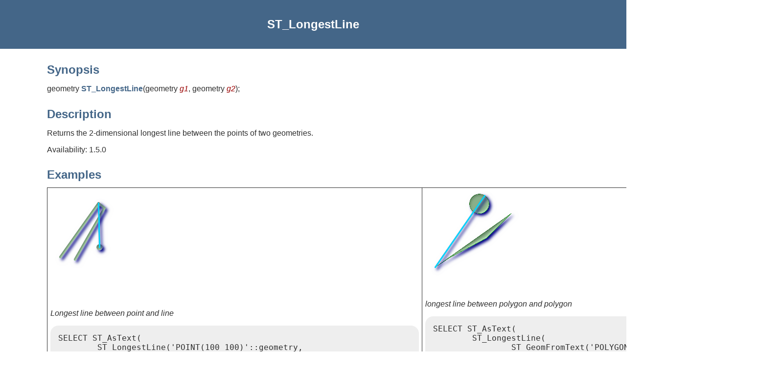

--- FILE ---
content_type: text/html
request_url: https://postgis.net/docs/manual-2.5/ST_LongestLine.html
body_size: 2011
content:
<html><head><meta http-equiv="Content-Type" content="text/html; charset=UTF-8"><title>ST_LongestLine</title><link rel="stylesheet" type="text/css" href="docbook.css"><link rel="stylesheet" type="text/css" href="style.css"><script src="ga.js" type="text/javascript"></script><meta name="generator" content="DocBook XSL Stylesheets Vsnapshot"><link rel="home" href="index.html" title="PostGIS 2.5.11 Manual"><link rel="up" href="reference.html#Spatial_Relationships_Measurements" title="8.9. Spatial Relationships and Measurements"><link rel="prev" href="ST_Length2D_Spheroid.html" title="ST_Length2D_Spheroid"><link rel="next" href="ST_OrderingEquals.html" title="ST_OrderingEquals"></head><body bgcolor="white" text="black" link="#0000FF" vlink="#840084" alink="#0000FF"><div class="navheader"><table width="100%" summary="Navigation header"><tr><th colspan="3" align="center">ST_LongestLine</th></tr><tr><td width="20%" align="left"><a accesskey="p" href="ST_Length2D_Spheroid.html">Prev</a> </td><th width="60%" align="center">8.9. Spatial Relationships and Measurements</th><td width="20%" align="right"> <a accesskey="n" href="ST_OrderingEquals.html">Next</a></td></tr></table></div><div class="refentry"><a name="ST_LongestLine"></a><div class="titlepage"></div><div class="refnamediv"><h2>Name</h2><p>ST_LongestLine — Returns the 2-dimensional longest line points of two geometries.
		The function will only return the first longest line if more than one, that the function finds.
		The line returned will always start in g1 and end in g2.
		The length of the line this function returns will always be the same as st_maxdistance returns for g1 and g2.</p></div><div class="refsynopsisdiv"><h2>Synopsis</h2><div class="funcsynopsis"><p><code class="funcdef">geometry <b class="fsfunc">ST_LongestLine</b>(</code>geometry 
			<var class="pdparam">g1</var>, geometry 
			<var class="pdparam">g2</var><code>)</code>;</p></div></div><div class="refsection"><a name="idm13838"></a><h2>Description</h2><p>Returns the 2-dimensional longest line between the points of two geometries.
		</p><p>Availability: 1.5.0</p></div><div class="refsection"><a name="idm13842"></a><h2>Examples</h2><div class="informaltable"><table class="informaltable" style="border-collapse: collapse;border-top: 1px solid ; border-bottom: 1px solid ; border-left: 1px solid ; border-right: 1px solid ; "><colgroup><col><col></colgroup><tbody><tr><td style="border-right: 1px solid ; "><div class="informalfigure"><div class="mediaobject"><img src="images/st_longestline01.png"><div class="caption"><p>Longest line between point and line</p></div></div></div><p>
				</p><pre class="programlisting">
SELECT ST_AsText(
	ST_LongestLine('POINT(100 100)'::geometry,
		'LINESTRING (20 80, 98 190, 110 180, 50 75 )'::geometry)
	) As lline;


   lline
-----------------
LINESTRING(100 100,98 190)
				</pre><p>
						  </p></td><td style=""><div class="informalfigure"><div class="mediaobject"><img src="images/st_longestline02.png"><div class="caption"><p>longest line between polygon and polygon</p></div></div></div><p>
				</p><pre class="programlisting">
SELECT ST_AsText(
	ST_LongestLine(
		ST_GeomFromText('POLYGON((175 150, 20 40,
			50 60, 125 100, 175 150))'),
		ST_Buffer(ST_GeomFromText('POINT(110 170)'), 20)
		)
	) As llinewkt;

   lline
-----------------
LINESTRING(20 40,121.111404660392 186.629392246051)
				</pre><p>
						</p></td></tr></tbody></table></div><div class="informaltable"><table class="informaltable" style="border-collapse: collapse;border-top: 1px solid ; border-bottom: 1px solid ; border-left: 1px solid ; border-right: 1px solid ; "><colgroup><col></colgroup><tbody><tr><td style=""><div class="informalfigure"><div class="mediaobject"><img src="images/st_longestline03.png"><div class="caption"><p>longest straight distance to travel from one part of an elegant city to the other
								Note the max distance = to the length of the line.</p></div></div></div><p>
				</p><pre class="programlisting">
SELECT ST_AsText(ST_LongestLine(c.the_geom, c.the_geom)) As llinewkt,
	ST_MaxDistance(c.the_geom,c.the_geom) As max_dist,
	ST_Length(ST_LongestLine(c.the_geom, c.the_geom)) As lenll
FROM (SELECT ST_BuildArea(ST_Collect(the_geom)) As the_geom
	FROM (SELECT ST_Translate(ST_SnapToGrid(ST_Buffer(ST_Point(50 ,generate_series(50,190, 50)
			),40, 'quad_segs=2'),1), x, 0)  As the_geom
			FROM generate_series(1,100,50) As x)  AS foo
) As c;

          llinewkt          |     max_dist     |      lenll
---------------------------+------------------+------------------
 LINESTRING(23 22,129 178) | 188.605408193933 | 188.605408193933
				</pre><p>
						</p></td></tr></tbody></table></div></div><div class="refsection"><a name="idm13879"></a><h2>See Also</h2><p><a class="xref" href="ST_MaxDistance.html" title="ST_MaxDistance">ST_MaxDistance</a>, <a class="xref" href="ST_ShortestLine.html" title="ST_ShortestLine">ST_ShortestLine</a>, <a class="xref" href="ST_LongestLine.html" title="ST_LongestLine">ST_LongestLine</a></p></div></div><div class="navfooter"><table width="100%" summary="Navigation footer"><tr><td width="40%" align="left"><a accesskey="p" href="ST_Length2D_Spheroid.html">Prev</a> </td><td width="20%" align="center"><a accesskey="u" href="reference.html#Spatial_Relationships_Measurements">Up</a></td><td width="40%" align="right"> <a accesskey="n" href="ST_OrderingEquals.html">Next</a></td></tr><tr><td width="40%" align="left" valign="top">ST_Length2D_Spheroid </td><td width="20%" align="center"><a accesskey="h" href="index.html">Home</a></td><td width="40%" align="right" valign="top"> ST_OrderingEquals</td></tr></table></div></body></html>
